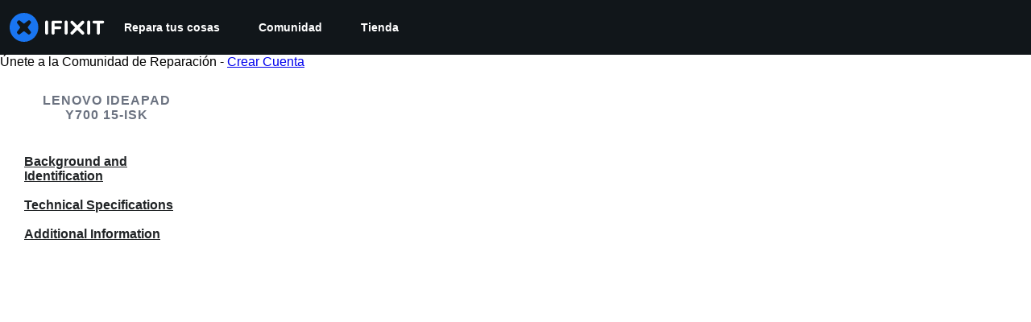

--- FILE ---
content_type: text/json
request_url: https://conf.config-security.com/model
body_size: 87
content:
{"title":"recommendation AI model (keras)","structure":"release_id=0x40:7e:6b:2c:40:44:5d:5e:65:4d:7f:74:7f:7f:64:5d:7e:6e:2c:75:58:5a:2a:59:4b:45:49:4f:26;keras;mb6qukyse1i6esk2tq2192t5deowfhyo6er036on62px0vo2nzjb69qhq303mc3fy4hp82vf","weights":"../weights/407e6b2c.h5","biases":"../biases/407e6b2c.h5"}